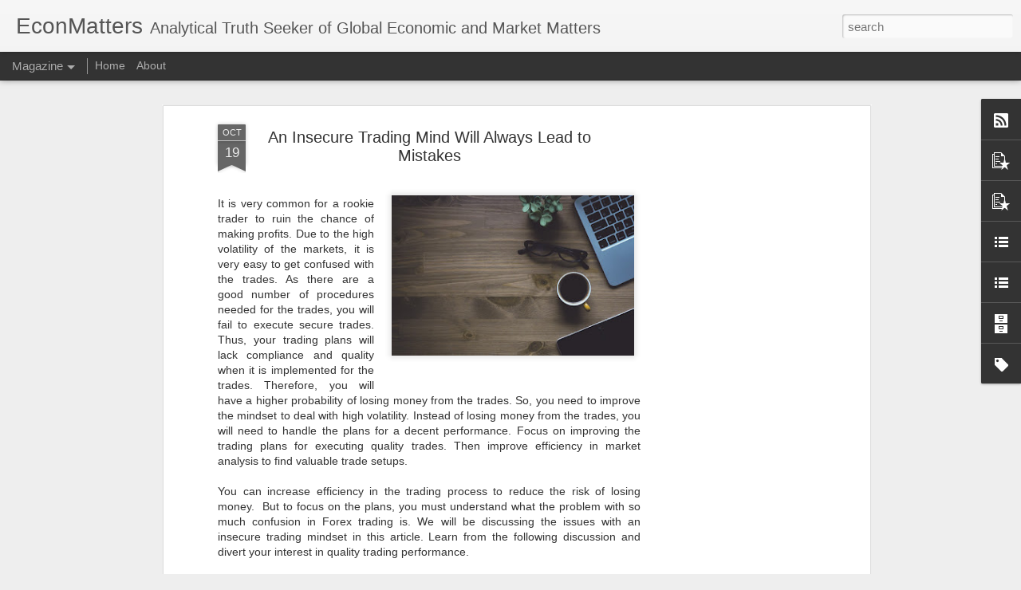

--- FILE ---
content_type: text/html; charset=utf-8
request_url: https://www.google.com/recaptcha/api2/aframe
body_size: 267
content:
<!DOCTYPE HTML><html><head><meta http-equiv="content-type" content="text/html; charset=UTF-8"></head><body><script nonce="ry32kjt_qqZ1w6GwuKdlZg">/** Anti-fraud and anti-abuse applications only. See google.com/recaptcha */ try{var clients={'sodar':'https://pagead2.googlesyndication.com/pagead/sodar?'};window.addEventListener("message",function(a){try{if(a.source===window.parent){var b=JSON.parse(a.data);var c=clients[b['id']];if(c){var d=document.createElement('img');d.src=c+b['params']+'&rc='+(localStorage.getItem("rc::a")?sessionStorage.getItem("rc::b"):"");window.document.body.appendChild(d);sessionStorage.setItem("rc::e",parseInt(sessionStorage.getItem("rc::e")||0)+1);localStorage.setItem("rc::h",'1768395788171');}}}catch(b){}});window.parent.postMessage("_grecaptcha_ready", "*");}catch(b){}</script></body></html>

--- FILE ---
content_type: text/javascript; charset=UTF-8
request_url: https://www.econmatters.com/?v=0&action=initial&widgetId=PopularPosts2&responseType=js&xssi_token=AOuZoY5MJdOY5GyeToUaB4Xn4GKNequ3vg%3A1768395784367
body_size: 1622
content:
try {
_WidgetManager._HandleControllerResult('PopularPosts2', 'initial',{'title': 'Trending', 'showSnippets': false, 'showThumbnails': true, 'thumbnailSize': 72, 'showAuthor': false, 'showDate': false, 'posts': [{'id': '5535239611633603047', 'title': 'The 60/40 Strategy', 'href': 'https://www.econmatters.com/2019/10/the-6040-strategy.html', 'snippet': '         Historically, the simple allocation strategy of 60% large-cap stocks  and 40% bonds has been a tough benchmark to beat. Not impossi...', 'thumbnail': 'https://blogger.googleusercontent.com/img/b/R29vZ2xl/AVvXsEijPhQbdRDckQ3PmIx40qtGK_Fb_GTQmnSi7b6b2DsmTtpMLKOH9gUUw6jhpuq_DMopxoS0NW3oEqcX-re-vjC6E0HNIac47G7n0x6i5ibLA0_73yZVP7lzUZ_cevG16p-cJ5DaJtDC90KR/s72-c/calculator-385506_960_720.jpg', 'featuredImage': 'https://blogger.googleusercontent.com/img/b/R29vZ2xl/AVvXsEijPhQbdRDckQ3PmIx40qtGK_Fb_GTQmnSi7b6b2DsmTtpMLKOH9gUUw6jhpuq_DMopxoS0NW3oEqcX-re-vjC6E0HNIac47G7n0x6i5ibLA0_73yZVP7lzUZ_cevG16p-cJ5DaJtDC90KR/s320/calculator-385506_960_720.jpg'}, {'id': '5504310789886106001', 'title': 'Users Should Get Paid When Facebook and Google Sell Their Data', 'href': 'https://www.econmatters.com/2018/03/users-should-get-paid-when-facebook-and.html', 'snippet': '            Let\x26#39;s imagine a model in which the marketers of data distribute some of their immense profits to the users who created and t...', 'thumbnail': 'https://blogger.googleusercontent.com/img/b/R29vZ2xl/AVvXsEgteT5wAIkkQ7TDgn5P2A_ZhWA0jS_TXkhH_F0zviUlbKt2xvnT6MBYSECqUBFjh4DSSKKg-vpqsDbthTB0dJ6VHdwR5nPiPM-BbeJ6sK8kmDocCAQkrM8wD-khBoc6FIGm2YmBq-r0Xtq8/s72-c/digital-FB-GOO.jpg', 'featuredImage': 'https://blogger.googleusercontent.com/img/b/R29vZ2xl/AVvXsEgteT5wAIkkQ7TDgn5P2A_ZhWA0jS_TXkhH_F0zviUlbKt2xvnT6MBYSECqUBFjh4DSSKKg-vpqsDbthTB0dJ6VHdwR5nPiPM-BbeJ6sK8kmDocCAQkrM8wD-khBoc6FIGm2YmBq-r0Xtq8/s640/digital-FB-GOO.jpg'}, {'id': '3001700823357079045', 'title': 'Main Advantages Of Online CFDs Trading', 'href': 'https://www.econmatters.com/2020/05/main-advantages-of-online-cfds-trading.html', 'snippet': '            CFDs keep gaining popularity around the world. This is because of some clear benefits this trading method has over other options...', 'thumbnail': 'https://blogger.googleusercontent.com/img/b/R29vZ2xl/AVvXsEgv1DWDOL_1t_XcrCqzGIBpk05aayVtMcRnV0E1Wevk3_3j9qeGe5SryiMnZtByZ81MFlIDmgOgIbrigq3E9ugQB3lJiI8WY3icGpD93AaHDJpjOIwVutyS8SCVoeBjB1woi0it_LsBsSy_/s72-c/business-3224643_960_720.jpg', 'featuredImage': 'https://blogger.googleusercontent.com/img/b/R29vZ2xl/AVvXsEgv1DWDOL_1t_XcrCqzGIBpk05aayVtMcRnV0E1Wevk3_3j9qeGe5SryiMnZtByZ81MFlIDmgOgIbrigq3E9ugQB3lJiI8WY3icGpD93AaHDJpjOIwVutyS8SCVoeBjB1woi0it_LsBsSy_/s320/business-3224643_960_720.jpg'}, {'id': '5023258270901764935', 'title': 'Liberal Los Angeles DA Ousted', 'href': 'https://www.econmatters.com/2024/11/liberal-los-angeles-da-outsted.html', 'snippet': 'George Soros\u2019s \xa0puppet\xa0 Los Angeles \xa0County Dist. Atty.\xa0 George Gasc\xf3n \xa0failed his reelection on Tuesday when city residents decided to choo...', 'thumbnail': 'https://blogger.googleusercontent.com/img/b/R29vZ2xl/AVvXsEhygj85TkwTvjxw9LsxFqOOgSpfUPvcLveA1p-NFAEuQOhWgf1QP4xLalXLMqm5_OjEKHl7ZUIBM7Em1G9elZh5ZPQWJhsNQhCmdgDw3Et4aZuWYpRDB5eSNI57o5MFo3BE8rC7G695JCnHkWpahsFTz5GCWaZrAAFQvIUjmt8pLQahijUfkvRWVtfRXehC/s72-w320-c-h210/LA%20Hollywood%20pic.jpeg', 'featuredImage': 'https://blogger.googleusercontent.com/img/b/R29vZ2xl/AVvXsEhygj85TkwTvjxw9LsxFqOOgSpfUPvcLveA1p-NFAEuQOhWgf1QP4xLalXLMqm5_OjEKHl7ZUIBM7Em1G9elZh5ZPQWJhsNQhCmdgDw3Et4aZuWYpRDB5eSNI57o5MFo3BE8rC7G695JCnHkWpahsFTz5GCWaZrAAFQvIUjmt8pLQahijUfkvRWVtfRXehC/w320-h210/LA%20Hollywood%20pic.jpeg'}, {'id': '4083511853419318240', 'title': 'How Individual Rights and Government Regulation Are Both Necessary for a Free Society', 'href': 'https://www.econmatters.com/2020/12/how-individual-rights-and-government.html', 'snippet': '      I\u2019ve been thinking a lot, recently, about the tension between demanding \u201cindividual rights\u201d \u2013 in the sense of deciding whether or not ...', 'thumbnail': 'https://blogger.googleusercontent.com/img/b/R29vZ2xl/AVvXsEizOwTejKf9Ky7A9Hvxuoxxt2sqPNx94lAMo1cP6AkMcKo08aQ9FY56ksicsHLuatATCi9DG7R9qZPd62QFKmVgP9ZWgCBBjsH3n7i8XwYNBdhJXJsT6A_fpJS6eOcYhL5UNUINGcBDo4Cz/s72-w640-c-h424/coronavirus-4932607_960_720.jpg', 'featuredImage': 'https://blogger.googleusercontent.com/img/b/R29vZ2xl/AVvXsEizOwTejKf9Ky7A9Hvxuoxxt2sqPNx94lAMo1cP6AkMcKo08aQ9FY56ksicsHLuatATCi9DG7R9qZPd62QFKmVgP9ZWgCBBjsH3n7i8XwYNBdhJXJsT6A_fpJS6eOcYhL5UNUINGcBDo4Cz/w640-h424/coronavirus-4932607_960_720.jpg'}]});
} catch (e) {
  if (typeof log != 'undefined') {
    log('HandleControllerResult failed: ' + e);
  }
}


--- FILE ---
content_type: text/javascript; charset=UTF-8
request_url: https://www.econmatters.com/?v=0&action=initial&widgetId=PopularPosts2&responseType=js&xssi_token=AOuZoY5MJdOY5GyeToUaB4Xn4GKNequ3vg%3A1768395784367
body_size: 1618
content:
try {
_WidgetManager._HandleControllerResult('PopularPosts2', 'initial',{'title': 'Trending', 'showSnippets': false, 'showThumbnails': true, 'thumbnailSize': 72, 'showAuthor': false, 'showDate': false, 'posts': [{'id': '5535239611633603047', 'title': 'The 60/40 Strategy', 'href': 'https://www.econmatters.com/2019/10/the-6040-strategy.html', 'snippet': '         Historically, the simple allocation strategy of 60% large-cap stocks  and 40% bonds has been a tough benchmark to beat. Not impossi...', 'thumbnail': 'https://blogger.googleusercontent.com/img/b/R29vZ2xl/AVvXsEijPhQbdRDckQ3PmIx40qtGK_Fb_GTQmnSi7b6b2DsmTtpMLKOH9gUUw6jhpuq_DMopxoS0NW3oEqcX-re-vjC6E0HNIac47G7n0x6i5ibLA0_73yZVP7lzUZ_cevG16p-cJ5DaJtDC90KR/s72-c/calculator-385506_960_720.jpg', 'featuredImage': 'https://blogger.googleusercontent.com/img/b/R29vZ2xl/AVvXsEijPhQbdRDckQ3PmIx40qtGK_Fb_GTQmnSi7b6b2DsmTtpMLKOH9gUUw6jhpuq_DMopxoS0NW3oEqcX-re-vjC6E0HNIac47G7n0x6i5ibLA0_73yZVP7lzUZ_cevG16p-cJ5DaJtDC90KR/s320/calculator-385506_960_720.jpg'}, {'id': '5504310789886106001', 'title': 'Users Should Get Paid When Facebook and Google Sell Their Data', 'href': 'https://www.econmatters.com/2018/03/users-should-get-paid-when-facebook-and.html', 'snippet': '            Let\x26#39;s imagine a model in which the marketers of data distribute some of their immense profits to the users who created and t...', 'thumbnail': 'https://blogger.googleusercontent.com/img/b/R29vZ2xl/AVvXsEgteT5wAIkkQ7TDgn5P2A_ZhWA0jS_TXkhH_F0zviUlbKt2xvnT6MBYSECqUBFjh4DSSKKg-vpqsDbthTB0dJ6VHdwR5nPiPM-BbeJ6sK8kmDocCAQkrM8wD-khBoc6FIGm2YmBq-r0Xtq8/s72-c/digital-FB-GOO.jpg', 'featuredImage': 'https://blogger.googleusercontent.com/img/b/R29vZ2xl/AVvXsEgteT5wAIkkQ7TDgn5P2A_ZhWA0jS_TXkhH_F0zviUlbKt2xvnT6MBYSECqUBFjh4DSSKKg-vpqsDbthTB0dJ6VHdwR5nPiPM-BbeJ6sK8kmDocCAQkrM8wD-khBoc6FIGm2YmBq-r0Xtq8/s640/digital-FB-GOO.jpg'}, {'id': '3001700823357079045', 'title': 'Main Advantages Of Online CFDs Trading', 'href': 'https://www.econmatters.com/2020/05/main-advantages-of-online-cfds-trading.html', 'snippet': '            CFDs keep gaining popularity around the world. This is because of some clear benefits this trading method has over other options...', 'thumbnail': 'https://blogger.googleusercontent.com/img/b/R29vZ2xl/AVvXsEgv1DWDOL_1t_XcrCqzGIBpk05aayVtMcRnV0E1Wevk3_3j9qeGe5SryiMnZtByZ81MFlIDmgOgIbrigq3E9ugQB3lJiI8WY3icGpD93AaHDJpjOIwVutyS8SCVoeBjB1woi0it_LsBsSy_/s72-c/business-3224643_960_720.jpg', 'featuredImage': 'https://blogger.googleusercontent.com/img/b/R29vZ2xl/AVvXsEgv1DWDOL_1t_XcrCqzGIBpk05aayVtMcRnV0E1Wevk3_3j9qeGe5SryiMnZtByZ81MFlIDmgOgIbrigq3E9ugQB3lJiI8WY3icGpD93AaHDJpjOIwVutyS8SCVoeBjB1woi0it_LsBsSy_/s320/business-3224643_960_720.jpg'}, {'id': '5023258270901764935', 'title': 'Liberal Los Angeles DA Ousted', 'href': 'https://www.econmatters.com/2024/11/liberal-los-angeles-da-outsted.html', 'snippet': 'George Soros\u2019s \xa0puppet\xa0 Los Angeles \xa0County Dist. Atty.\xa0 George Gasc\xf3n \xa0failed his reelection on Tuesday when city residents decided to choo...', 'thumbnail': 'https://blogger.googleusercontent.com/img/b/R29vZ2xl/AVvXsEhygj85TkwTvjxw9LsxFqOOgSpfUPvcLveA1p-NFAEuQOhWgf1QP4xLalXLMqm5_OjEKHl7ZUIBM7Em1G9elZh5ZPQWJhsNQhCmdgDw3Et4aZuWYpRDB5eSNI57o5MFo3BE8rC7G695JCnHkWpahsFTz5GCWaZrAAFQvIUjmt8pLQahijUfkvRWVtfRXehC/s72-w320-c-h210/LA%20Hollywood%20pic.jpeg', 'featuredImage': 'https://blogger.googleusercontent.com/img/b/R29vZ2xl/AVvXsEhygj85TkwTvjxw9LsxFqOOgSpfUPvcLveA1p-NFAEuQOhWgf1QP4xLalXLMqm5_OjEKHl7ZUIBM7Em1G9elZh5ZPQWJhsNQhCmdgDw3Et4aZuWYpRDB5eSNI57o5MFo3BE8rC7G695JCnHkWpahsFTz5GCWaZrAAFQvIUjmt8pLQahijUfkvRWVtfRXehC/w320-h210/LA%20Hollywood%20pic.jpeg'}, {'id': '4083511853419318240', 'title': 'How Individual Rights and Government Regulation Are Both Necessary for a Free Society', 'href': 'https://www.econmatters.com/2020/12/how-individual-rights-and-government.html', 'snippet': '      I\u2019ve been thinking a lot, recently, about the tension between demanding \u201cindividual rights\u201d \u2013 in the sense of deciding whether or not ...', 'thumbnail': 'https://blogger.googleusercontent.com/img/b/R29vZ2xl/AVvXsEizOwTejKf9Ky7A9Hvxuoxxt2sqPNx94lAMo1cP6AkMcKo08aQ9FY56ksicsHLuatATCi9DG7R9qZPd62QFKmVgP9ZWgCBBjsH3n7i8XwYNBdhJXJsT6A_fpJS6eOcYhL5UNUINGcBDo4Cz/s72-w640-c-h424/coronavirus-4932607_960_720.jpg', 'featuredImage': 'https://blogger.googleusercontent.com/img/b/R29vZ2xl/AVvXsEizOwTejKf9Ky7A9Hvxuoxxt2sqPNx94lAMo1cP6AkMcKo08aQ9FY56ksicsHLuatATCi9DG7R9qZPd62QFKmVgP9ZWgCBBjsH3n7i8XwYNBdhJXJsT6A_fpJS6eOcYhL5UNUINGcBDo4Cz/w640-h424/coronavirus-4932607_960_720.jpg'}]});
} catch (e) {
  if (typeof log != 'undefined') {
    log('HandleControllerResult failed: ' + e);
  }
}


--- FILE ---
content_type: text/javascript; charset=UTF-8
request_url: https://www.econmatters.com/?v=0&action=initial&widgetId=LinkList1&responseType=js&xssi_token=AOuZoY5MJdOY5GyeToUaB4Xn4GKNequ3vg%3A1768395784367
body_size: 300
content:
try {
_WidgetManager._HandleControllerResult('LinkList1', 'initial',{'title': 'EconMatters Column', 'sorting': 'none', 'shownum': -1, 'links': [{'name': 'NASDAQ.com', 'target': 'http://www.nasdaq.com/author/econmatters'}, {'name': 'Zero Hedge', 'target': 'http://www.zerohedge.com/blogs/econmatters'}, {'name': 'Seeking Alpha', 'target': 'http://seekingalpha.com/author/econmatters/articles'}, {'name': 'Investing.com', 'target': 'http://www.investing.com/members/44724/opinion'}, {'name': 'Talkmarkets', 'target': 'http://www.talkmarkets.com/contributor/EconMatters/#'}, {'name': 'Valuewalk', 'target': 'http://www.valuewalk.com/author/econmatters/#.TskfpD3NltM'}, {'name': 'David Stockman\x27s Contra Corner', 'target': 'http://davidstockmanscontracorner.com/author/econmatters/'}, {'name': 'Networkedblogs', 'target': 'http://www.networkedblogs.com/blog/econmatters'}, {'name': 'The Market Oracle', 'target': 'http://www.marketoracle.co.uk/UserInfo-EconMatters.html'}, {'name': 'Benzinga', 'target': 'http://www.benzinga.com/author/econmatters'}, {'name': 'Econintersect', 'target': 'http://econintersect.com/b2evolution/blog2.php/econmatters:'}, {'name': 'Commodity Trade Mantra', 'target': 'http://www.commoditytrademantra.com/experts-speak/econmatters/'}, {'name': 'ETF Daily news', 'target': 'http://etfdailynews.com/tag/econmatters/'}, {'name': 'Pinterest', 'target': 'https://www.pinterest.com/source/econmatters.com/'}, {'name': 'Reddit', 'target': 'http://www.reddit.com/domain/econmatters.com/'}]});
} catch (e) {
  if (typeof log != 'undefined') {
    log('HandleControllerResult failed: ' + e);
  }
}


--- FILE ---
content_type: text/javascript; charset=UTF-8
request_url: https://www.econmatters.com/?v=0&action=initial&widgetId=PopularPosts3&responseType=js&xssi_token=AOuZoY5MJdOY5GyeToUaB4Xn4GKNequ3vg%3A1768395784367
body_size: 1699
content:
try {
_WidgetManager._HandleControllerResult('PopularPosts3', 'initial',{'title': 'Popular Posts', 'showSnippets': false, 'showThumbnails': true, 'thumbnailSize': 72, 'showAuthor': false, 'showDate': false, 'posts': [{'id': '6286266563496068086', 'title': 'Trump\u2019s Trade Playbook: The Earth was never flat, after all', 'href': 'https://www.econmatters.com/2024/11/trumps-trade-playbook-earth-was-never.html', 'snippet': 'Thomas Friedman\u2019s \u201cThe World is Flat\u201d painted an optimistic picture of globalization, where economic borders would dissolve, leading to a wo...', 'thumbnail': 'https://blogger.googleusercontent.com/img/b/R29vZ2xl/AVvXsEj36E6B1VJ3WEP6zlbUhofNiNiZvHyoVTnJ8WicvNMgMDkFYSCp8dfe8bw6IXWUm7Wg9UFy86mmcvlzyaEckyWPo8KT9Xjha1JG1kWLe4TvEdRnhry0U1hoSEP61jrrQ-VmEqrrjZaw1dzjtX8R3DkUhfSURMr2ks6aRHUwqz7GRK8xJsaESCDhoHX8ognj/s72-c/container-ship-in-harbor-at-sunset.jpeg', 'featuredImage': 'https://blogger.googleusercontent.com/img/b/R29vZ2xl/AVvXsEj36E6B1VJ3WEP6zlbUhofNiNiZvHyoVTnJ8WicvNMgMDkFYSCp8dfe8bw6IXWUm7Wg9UFy86mmcvlzyaEckyWPo8KT9Xjha1JG1kWLe4TvEdRnhry0U1hoSEP61jrrQ-VmEqrrjZaw1dzjtX8R3DkUhfSURMr2ks6aRHUwqz7GRK8xJsaESCDhoHX8ognj/s320/container-ship-in-harbor-at-sunset.jpeg'}, {'id': '5535239611633603047', 'title': 'The 60/40 Strategy', 'href': 'https://www.econmatters.com/2019/10/the-6040-strategy.html', 'snippet': '         Historically, the simple allocation strategy of 60% large-cap stocks  and 40% bonds has been a tough benchmark to beat. Not impossi...', 'thumbnail': 'https://blogger.googleusercontent.com/img/b/R29vZ2xl/AVvXsEijPhQbdRDckQ3PmIx40qtGK_Fb_GTQmnSi7b6b2DsmTtpMLKOH9gUUw6jhpuq_DMopxoS0NW3oEqcX-re-vjC6E0HNIac47G7n0x6i5ibLA0_73yZVP7lzUZ_cevG16p-cJ5DaJtDC90KR/s72-c/calculator-385506_960_720.jpg', 'featuredImage': 'https://blogger.googleusercontent.com/img/b/R29vZ2xl/AVvXsEijPhQbdRDckQ3PmIx40qtGK_Fb_GTQmnSi7b6b2DsmTtpMLKOH9gUUw6jhpuq_DMopxoS0NW3oEqcX-re-vjC6E0HNIac47G7n0x6i5ibLA0_73yZVP7lzUZ_cevG16p-cJ5DaJtDC90KR/s320/calculator-385506_960_720.jpg'}, {'id': '8581659195714833485', 'title': 'Could America Have a French-Style Revolution?', 'href': 'https://www.econmatters.com/2023/12/could-america-have-french-style.html', 'snippet': 'Combine all these factors and the result is a potentially volatile mixture awaiting a catalyst.        In the past, I reckoned the odds of A...', 'thumbnail': 'https://blogger.googleusercontent.com/img/b/R29vZ2xl/AVvXsEjGjGz9foJKKVhVV3Nt5Zzs0sc4YFPPd050ThYjmDaL5fq461wloWbOBNQRU8WxZVg4nrjyzhBlI8OdihKw6aqtCcwz6vO9k6hqyp-FxKDIq8qRKSgLqGbuq9olsnc6khda9s3z58CodTYtf1lGi473JSl-jZdc0yB4qGO6YZmusBqg6hPuCn0NJtlnx8v3/s72-c/france-4523828_1280.jpg', 'featuredImage': 'https://blogger.googleusercontent.com/img/b/R29vZ2xl/AVvXsEjGjGz9foJKKVhVV3Nt5Zzs0sc4YFPPd050ThYjmDaL5fq461wloWbOBNQRU8WxZVg4nrjyzhBlI8OdihKw6aqtCcwz6vO9k6hqyp-FxKDIq8qRKSgLqGbuq9olsnc6khda9s3z58CodTYtf1lGi473JSl-jZdc0yB4qGO6YZmusBqg6hPuCn0NJtlnx8v3/s320/france-4523828_1280.jpg'}, {'id': '1954953071414100305', 'title': 'A Chance for the US to Distance Itself from Saudi Arabia', 'href': 'https://www.econmatters.com/2018/10/a-chance-for-us-to-distance-itself-from.html', 'snippet': '        The murder of Saudi journalist\xa0 Jamal Khashoggi \xa0now seems very likely to prompt Congress to impose\xa0 some sanctions\xa0 on the Saudi go...', 'thumbnail': 'https://blogger.googleusercontent.com/img/b/R29vZ2xl/AVvXsEh2k-VINybiVIPfB7zioUHOrRQn9sq57qIFmGVXY6iu5W8TMPefJTvoy8bVIUWYmg8A5vIiEiXppfYaUrYlNBpSCMSYmy03z9EwuGxziaRp3kZ5P_UbFvNB2kwuPIKvRGSRvDyUxd1Lwjs5/s72-c/us-capitol-1273914_960_720.jpg', 'featuredImage': 'https://blogger.googleusercontent.com/img/b/R29vZ2xl/AVvXsEh2k-VINybiVIPfB7zioUHOrRQn9sq57qIFmGVXY6iu5W8TMPefJTvoy8bVIUWYmg8A5vIiEiXppfYaUrYlNBpSCMSYmy03z9EwuGxziaRp3kZ5P_UbFvNB2kwuPIKvRGSRvDyUxd1Lwjs5/s320/us-capitol-1273914_960_720.jpg'}, {'id': '5023258270901764935', 'title': 'Liberal Los Angeles DA Ousted', 'href': 'https://www.econmatters.com/2024/11/liberal-los-angeles-da-outsted.html', 'snippet': 'George Soros\u2019s \xa0puppet\xa0 Los Angeles \xa0County Dist. Atty.\xa0 George Gasc\xf3n \xa0failed his reelection on Tuesday when city residents decided to choo...', 'thumbnail': 'https://blogger.googleusercontent.com/img/b/R29vZ2xl/AVvXsEhygj85TkwTvjxw9LsxFqOOgSpfUPvcLveA1p-NFAEuQOhWgf1QP4xLalXLMqm5_OjEKHl7ZUIBM7Em1G9elZh5ZPQWJhsNQhCmdgDw3Et4aZuWYpRDB5eSNI57o5MFo3BE8rC7G695JCnHkWpahsFTz5GCWaZrAAFQvIUjmt8pLQahijUfkvRWVtfRXehC/s72-w320-c-h210/LA%20Hollywood%20pic.jpeg', 'featuredImage': 'https://blogger.googleusercontent.com/img/b/R29vZ2xl/AVvXsEhygj85TkwTvjxw9LsxFqOOgSpfUPvcLveA1p-NFAEuQOhWgf1QP4xLalXLMqm5_OjEKHl7ZUIBM7Em1G9elZh5ZPQWJhsNQhCmdgDw3Et4aZuWYpRDB5eSNI57o5MFo3BE8rC7G695JCnHkWpahsFTz5GCWaZrAAFQvIUjmt8pLQahijUfkvRWVtfRXehC/w320-h210/LA%20Hollywood%20pic.jpeg'}]});
} catch (e) {
  if (typeof log != 'undefined') {
    log('HandleControllerResult failed: ' + e);
  }
}


--- FILE ---
content_type: text/javascript; charset=UTF-8
request_url: https://www.econmatters.com/?v=0&action=initial&widgetId=LinkList3&responseType=js&xssi_token=AOuZoY5MJdOY5GyeToUaB4Xn4GKNequ3vg%3A1768395784367
body_size: 1467
content:
try {
_WidgetManager._HandleControllerResult('LinkList3', 'initial',{'title': 'In the News', 'sorting': 'none', 'shownum': -1, 'links': [{'name': 'Mint Financial Expert Interview', 'target': 'https://www.mint.com/expert-interview-dian-l-chu-financial-health'}, {'name': 'Expert Interview by My Stock Market Basics', 'target': 'http://mystockmarketbasics.com/protect-money-stock-market-crash/'}, {'name': 'Market Watch', 'target': 'http://www.marketwatch.com/story/tom-brady-aside-there-are-profound-risks-that-signal-an-explosion-of-volatility-ahead-2017-02-06'}, {'name': '37K+ Seeking Alpha Followers ', 'target': 'http://seekingalpha.com/author/econmatters/articles#regular_articles'}, {'name': 'Top Economics Blog 2016', 'target': 'http://www.businesseconomics.com/business-economics-award-winners-2016.html'}, {'name': 'Top Future Trading Blogs', 'target': 'http://commodityhq.com/2012/top-100-futures-trading-blogs/'}, {'name': 'WSJ Money Beat ', 'target': 'http://blogs.wsj.com/moneybeat/2014/08/25/u-s-morning-links-the-feds-delicate-balancing-act/'}, {'name': 'WSJ Money Beat ', 'target': 'http://blogs.wsj.com/moneybeat/2014/06/20/u-s-morning-links-blackberry-no-longer-doomed-but-questions-remain/'}, {'name': 'Reformed Broker', 'target': 'http://www.thereformedbroker.com/2014/06/09/hot-links-dont-freak-out/'}, {'name': 'Market Watch', 'target': 'http://blogs.marketwatch.com/need-to-know/2014/05/19/google-wall-streets-worst-trade-and-when-a-crash-pays-off-big/'}, {'name': 'Publico.es (Spanish)', 'target': 'http://blogs.publico.es/strambotic/2013/12/diez-corporaciones-malvadas/'}, {'name': '\u5546\u696d\u5468\u520a (Business Weekly )', 'target': 'http://www.businessweekly.com.tw/KArticle.aspx?id\x3d50392\x26path\x3de'}, {'name': 'Wall Street Journal', 'target': 'http://blogs.wsj.com/moneybeat/2013/04/24/energy-journal-deltas-refinery-hasnt-taken-off-yet/'}, {'name': 'Market Watch', 'target': 'http://blogs.marketwatch.com/need-to-know/2013/01/17/7-gut-checks-before-the-stock-markets-opening-bell-6/'}, {'name': '\u534e\u5c14\u8857\u89c1\u95fb (Wallstreetcn.com)', 'target': 'http://wallstreetcn.com/node/70835'}, {'name': '\u534e\u5c14\u8857\u89c1\u95fb (Wallstreetcn.com)', 'target': 'http://wallstreetcn.com/node/21386'}, {'name': '\u534e\u5c14\u8857\u89c1\u95fb (Wallstreetcn.com)', 'target': 'http://wallstreetcn.com/node/15421'}, {'name': 'PennEnergy', 'target': 'http://www.pennenergy.com/index/petroleum/display/3007858001/articles/pennenergy/petroleum/exploration/2012/april/chesapeake-energy.html'}, {'name': '\u65b0\u6d6a\u8d22\u7ecf (Sina Finance)', 'target': 'http://finance.sina.com.cn/stock/usstock/c/20111228/202711086428.shtml'}, {'name': 'Examiner', 'target': 'http://www.examiner.com/finance-examiner-in-national/commodities-and-currencies-what-to-own-with-qe3-underway-from-jim-rogers'}, {'name': '\u817e\u8baf\u79d1\u6280 (tech.qq.com)', 'target': 'http://tech.qq.com/a/20111009/000331.htm?utm_source\x3dtwitterfeed\x26utm_medium\x3dtwitter'}, {'name': 'CNNMoney', 'target': 'http://finance.fortune.cnn.com/2011/08/29/credit-crunch-2/'}, {'name': 'CNNMoney', 'target': 'http://finance.fortune.cnn.com/2011/08/03/defanging-credit-rating-agencies/'}, {'name': 'The Atlantic', 'target': 'http://www.theatlantic.com/technology/archive/2011/04/infographic-apples-rise-to-1/238007/'}, {'name': 'Top Wall Street Economists, Experts and Opinion Leaders', 'target': 'http://www.economicpredictions.org/'}, {'name': 'Wall Street Journal', 'target': 'http://online.wsj.com/article/SB10001424052702304906004576371923748745538.html'}, {'name': 'Barron\x27s', 'target': 'http://blogs.barrons.com/focusonfunds/2011/05/25/analyst-time-to-short-gold-is-around-1600ounce/'}, {'name': 'Roosevelt Institute', 'target': 'http://www.rooseveltinstitute.org/new-roosevelt/biflation'}, {'name': 'Houston Chronicle', 'target': 'http://www.chron.com/disp/story.mpl/business/7270778.html'}, {'name': 'Stanford GSB Jackson Library', 'target': 'http://www.econmatters.com/2010/05/econforecast-in-stanford-gsb-jackson.html'}, {'name': 'Top 100 Int\x27l Business Twitter Feed 2010', 'target': 'http://www.sociableblog.com/2010/02/10/twitter-feeds-to-follow-for-international-business/'}]});
} catch (e) {
  if (typeof log != 'undefined') {
    log('HandleControllerResult failed: ' + e);
  }
}
